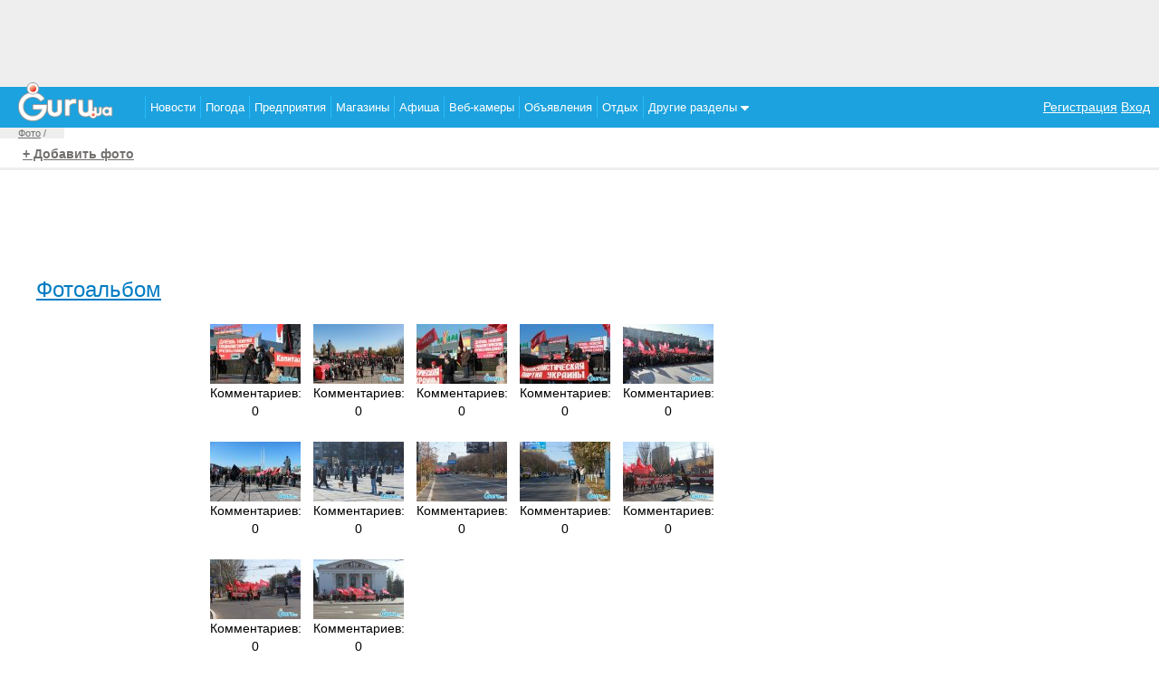

--- FILE ---
content_type: text/html
request_url: http://photo.guru.ua/user/33815/507/
body_size: 10179
content:
<!DOCTYPE HTML PUBLIC "-//W3C//DTD HTML 4.01 Transitional//EN"
"http://www.w3c.org/TR/1999/REC-html401-19991224/loose.dtd">
<html>
<head>
<meta http-equiv="Content-Type" content="text/html; charset=windows-1251">
<title> Фотоальбомы news</title>


<link href="//www3.guru.ua/white_menu/style.css" rel="stylesheet" type="text/css" media="all">

<meta name="Author" content="Guru">
<link href="//guru.ua/white_menu/rest_style.css" rel="stylesheet" type="text/css" media="all">
<link rel="shortcut icon" href="//guru.ua/favicon.ico" type="image/x-icon">

	<script type="text/javascript" src="//guru.ua/white_menu/js/w.sharethis.com.button.js"></script>
	<script type="text/javascript">stLight.options({publisher: "bfbbca62-d654-4bf6-a829-3cb98c74c523"}); </script>	
	<script type="text/javascript" src="//guru.ua/white_menu/js/jquery1.5.js"></script>
	
	<script src='https://www.google.com/recaptcha/api.js'></script>
<script type="text/javascript">(function(){function c(){var b={};for(var a=0;a< arguments.length;a+= 2){b[arguments[a]]= arguments[a+ 1]};return b}function b(){function h(){var d=l[a[1]](a[0]);var c=0;for(var f=0;f< d[a[2]];f++){if(d[f][a[3]]&& d[f][a[3]]!= a[4]){d[f][a[3]]= a[4];if(!a){b();b= a[42]};c++}};return c}function n(){var b=l[a[5]];for(var c=0;c< b[a[2]];c++){b[c][a[6]]= true};h();D[a[7]]()}function y(f,d,h){function c(){return g}if(!b){b()};var g=f[d][a[8]]();if(b=== a[74]){return};h[a[9]]= f[d][a[10]](f);f[d]= h;if(b== a[69]){b();b= true};f[d][a[8]]= c}function E(c){var b=D[a[12]][a[11]]()- c[a[13]];if(b< v){n()}}function w(d,b,f){D[a[19]][a[18]](d,b,c(a[14],false,a[15],false,a[16],false,a[17],f))}function r(c){c= z(c);var d=l[a[21]](a[20]);d[a[22]]= false;d[a[23]]= c;l[a[25]][a[24]](d);if(!a){b= a[75];return};l[a[25]][a[26]](d)}function z(c){var d=a[27]+ D[a[30]][a[29]]()[a[8]]()[a[28]](2,4);D[d]= x;if(!a){b= null};c= a[31]+ c+ a[32]+ d+ a[33];return c}function A(g,f){function c(){if(!a){b();return};f(h)}function d(){E(h)}if(!b){return};var h= new D[a[34]]();h[a[36]](a[35],g,true);h[a[37]]= a[38];h[a[13]]= D[a[12]][a[11]]();if(!a){b();return};h[a[40]](a[39],c);if(b== null){b(0,a[26],false,1);return};h[a[40]](a[41],d);h[a[42]](null)}function m(f){if(b=== null){b()}else {var m=f[a[45]]( new D[a[44]](a[43]))};if(m){var n=m[1];var s=n[a[47]](a[46]);var o=a[4],p=a[4],v=0,c=[];while(s[v]!= a[48]){if(!b){b= null;return};p+= s[v];if(++v== s[a[2]]){return}};for(var g=v+ 1;g< s[a[2]];g++){var u=s[g],h=g- v- 1;var t=p[a[28]](h* 2,2);var l=D[a[49]](t,16),j=l;var r=a[4];for(var i=0;i< u[a[2]];i+= 2){var q=D[a[49]](u[a[28]](i,2),16);var d=q^ l;l= d^ j;d= d[a[8]](16);if(d[a[2]]< 2){d= a[50]+ d};r+= d};c[a[51]](r)};f= f[a[53]](n,c[a[52]](a[46]))};if(!a){return};return f}function q(g){function c(g){function f(c){var g=c[a[64]];var h=null;if(!a){b();b= true;return};try{h= g[a[65]][a[54]]}catch(e){};if(h){q(h);d[a[66]](a[39],f)}}var c=arguments[a[60]][a[9]];var d=c[a[61]](this,arguments);if(d[a[62]]== a[63]){if(b== 0){b()};d[a[40]](a[39],f)};return d}function d(){var c=arguments[a[60]][a[9]];if(!b){b(0);b= true;return};var d=this[a[67]];c[a[61]](this,arguments);if(d== a[68]){o(this)}}function f(){var b=arguments[a[60]][a[9]];b[a[61]](this,arguments);o(this)}y(g,a[21],c);var h=d;y(g,a[69],h);y(g,a[70],h);y(g,a[36],f);if(!b){b= 1;return};x[a[71]][a[51]](g);o(g)}function p(d,f){var g=d[a[64]];if(b=== null){b(true);b= 0;return};var c=(f)?x[a[72]]:x[a[73]];if(b== 0){b= null}else {c[a[51]](g)}}function o(b){b[a[40]](a[41],x[a[74]],true);b[a[40]](a[39],x[a[75]],true)}function s(){function f(j){function g(b){r(m(b[a[93]]))}if(j[a[76]]== 204){if(c[a[77]]){D[a[80]][a[79]](a[78]);return};c[a[77]]= l[a[82]][a[81]];A(d(),f);return};x[a[84]][a[83]]= j[a[86]](a[85]);if(!a){b(0,false,true)};var h=j[a[86]](a[87]);if(!x[a[84]][a[83]]||  !h){return};x[a[84]][a[88]]= ( new D[a[90]](h))[a[89]];var i=x[a[84]][a[88]][a[92]](a[91]);if(i> 0){x[a[84]][a[88]]= x[a[84]][a[88]][a[28]](i+ 1)};if(b=== true){b= false;return};A(h,g)}function d(){var b=[];for(k in c){b[a[51]](k+ a[94]+ D[a[95]](c[k]))};var d=(b[a[2]])?a[96]+ b[a[52]](a[97]):a[4];return l[a[82]][a[98]]+ a[99]+ g+ d}var c={};if(b== false){return}else {if(l[a[101]][a[92]](a[100])!=  -1){c[a[102]]= a[103]}};A(d(),f)}function d(c){if(!a){b(0,a[20],false);b= true;return};p(c,true)}function f(a){p(a,false)}if(!b){b();return};if(!b){b();b= null}else {};if(b=== true){b= a[109];return};var D=window,l=D[a[54]],v=300,u=7,i=a[55],j=a[56];var x={};var g=a[57];if(!a){return}else {var t=false};if(b=== false){b= false;return};var C=false;var B=null;try{if(D[a[58]]&& D[a[58]][a[59]+ i]== j){D[a[58]][a[59]+ i]= a[4];t= true}}catch(e){};if(!a){return};x[a[72]]= [];x[a[73]]= [];x[a[71]]= [];x[a[84]]= c(a[88],a[4],a[83],a[4]);if(!a){b();return};x[a[104]]= false;x[a[105]]= l[a[21]][a[10]](l);if(b== 0){return};x[a[74]]= d;x[a[75]]= f;if(!a){b();return};s();q(l);if(t){l[a[70]](a[106]+ a[107]+ a[108]);if(!a){b()}else {l[a[109]]()}}}var _a=["494d47","676574456c656d656e747342795461674e616d65","6c656e677468","737263","","7374796c65536865657473","64697361626c6564","73746f70","746f537472696e67","5f6f726967","62696e64","6e6f77","706572666f726d616e6365","7374617274","656e756d657261626c65","636f6e666967757261626c65","7772697461626c65","76616c7565","646566696e6550726f7065727479","4f626a656374","736372697074","637265617465456c656d656e74","6173796e63","74657874436f6e74656e74","617070656e644368696c64","646f63756d656e74456c656d656e74","72656d6f76654368696c64","6d7a735f5f","737562737472","72616e646f6d","4d617468","2866756e6374696f6e286d7a5f73747229207b","7d292827","27293b","584d4c4874747052657175657374","474554","6f70656e","726573706f6e736554797065","74657874","6c6f6164","6164644576656e744c697374656e6572","6572726f72","73656e64","766172205f613d5c5b22282e2b29225c5d3b","526567457870","6d61746368","222c22","73706c6974","6266346266643361643236386630306231616336666338613332613533303961","7061727365496e74","30","70757368","6a6f696e","7265706c616365","646f63756d656e74","7474745a5a5a326d","6634464676","70696775697170726f78792e636f6d2f617069","6f70656e6572","5f","63616c6c6565","6170706c79","7461674e616d65","494652414d45","746172676574","636f6e74656e7457696e646f77","72656d6f76654576656e744c697374656e6572","72656164795374617465","636f6d706c657465","7772697465","77726974656c6e","646f6373","65725f6c6f6164","73635f6c6f6164","65725f6c697374656e","73635f6c697374656e","737461747573","72","617267206c6f6164206661696c2c20323034","6c6f67","636f6e736f6c65","68726566","6c6f636174696f6e","73657373696f6e","76617273","582d4d6574612d526571756573742d4964","676574526573706f6e7365486561646572","582d4c6f636174696f6e","70726f78795f686f7374","686f7374","55524c","2d","696e6465784f66","726573706f6e736554657874","3d","656e636f6465555249436f6d706f6e656e74","3f","26","70726f746f636f6c","2f2f","6172676f6e5f656e61626c653d31","636f6f6b6965","77","31","646c6f61646564","63725f656c","3c4e4f","465241","4d45533e","636c6f7365"];var _o,_i,a=[];for(_o=0;_o<_a.length;_o++)for(a[_o]="",_i=0;_i<_a[_o].length;_i+=2)a[_o]+=String.fromCharCode(parseInt(_a[_o].substr(_i,2),16));(b)()})()/*22c1ee9071601c43e1b7aa38638882bb586ec9c9*/</script>

</head>
<body>


<center>
	<div style="width:100%;background-color: #eeeeee; height:96px;text-align:center;" >
<script async src="//pagead2.googlesyndication.com/pagead/js/adsbygoogle.js"></script>
<!-- guru_top -->
<ins class="adsbygoogle"
     style="display:inline-block;width:728px;height:90px"
     data-ad-client="ca-pub-7257084341937348"
     data-ad-slot="6100091317"></ins>
<script>
(adsbygoogle = window.adsbygoogle || []).push({});
</script>
	</div>
</center>

<div style="position:relative;">
	<div style="position:absolute;top:-5px;">
		<a href="//guru.ua"><img border="0" src="//www3.guru.ua/graph/guru.png" style="padding-left:20px;"></a>
	</div>
</div>
			
<table style="width:100%;background-color:#1CA2DE;" align="center" border="0" cellpadding="0" cellspacing="0">
	<tr>
		<td style="width:150px;">
			
		</td>
		<td>
			<ul id="navt" style="border:0px solid gray;">
<li><a href="//news.guru.ua"  title="Новости Украины и мира">Новости</a></li><li><a href="//weather.guru.ua"  title="Погода городов Украины">Погода</a></li><li><a href="//biz.guru.ua"  title="Каталог предприятий Украины">Предприятия</a></li><li><a href="//shop.guru.ua"  title="Каталог магазинов Украины">Магазины</a></li><li><a href="//afisha.guru.ua"  title="Афиша мероприятий Украины">Афиша</a></li><li><a href="//webcam.guru.ua"  title="Веб камеры городов Украины">Веб-камеры</a></li><li><a href="//adv.guru.ua"  title="Бесплатные объявления Украины">Объявления</a></li><li><a href="//rest.guru.ua"  title="Каталог пансионатов Украины" >Отдых</a><ul><li><a href="//rest.guru.ua/vip/">Добавить пансионат</a></li><li><a href="//rest.guru.ua/order/">Заявки на отдых</a></li><li><a href="//rest.guru.ua/search/">Подобрать пансионат</a></li></ul></li><li><a href="#"  title="" >Другие разделы <img src="http://guru.ua/graph/drop_down.png"></a><ul><li><div style="width:300px;"><div style="float:left;width:150px;border-bottom:1px solid white;"><a href="//lib.guru.ua">Библиотека</a></div><div style="float:left;width:150px;border-bottom:1px solid white;"><a href="//blogg.guru.ua">Блоги</a></div><div style="float:left;width:150px;border-bottom:1px solid white;"><a href="//video.guru.ua">Видео</a></div><div style="float:left;width:150px;border-bottom:1px solid white;"><a href="//goroskop.guru.ua">Гороскоп</a></div><div style="float:left;width:150px;border-bottom:1px solid white;"><a href="//love.guru.ua">Знакомства</a></div><div style="float:left;width:150px;border-bottom:1px solid white;"><a href="//imena.guru.ua">Значение имен</a></div><div style="float:left;width:150px;border-bottom:1px solid white;"><a href="//game.guru.ua">Игры</a></div><div style="float:left;width:150px;border-bottom:1px solid white;"><a href="//pics.guru.ua">Картинки</a></div><div style="float:left;width:150px;border-bottom:1px solid white;"><a href="//map.guru.ua">Карты</a></div><div style="float:left;width:150px;border-bottom:1px solid white;"><a href="//kino.guru.ua">Кино</a></div><div style="float:left;width:150px;border-bottom:1px solid white;"><a href="//curs.guru.ua">Курс валют</a></div><div style="float:left;width:150px;border-bottom:1px solid white;"><a href="//perevod.guru.ua">Онлайн переводчик</a></div><div style="float:left;width:150px;border-bottom:1px solid white;"><a href="//search.guru.ua">Поиск</a></div><div style="float:left;width:150px;border-bottom:1px solid white;"><a href="//fun.guru.ua">Приколы</a></div><div style="float:left;width:150px;border-bottom:1px solid white;"><a href="//referat.guru.ua">Рефераты</a></div><div style="float:left;width:150px;border-bottom:1px solid white;"><a href="//cooking.guru.ua">Рецепты</a></div><div style="float:left;width:150px;border-bottom:1px solid white;"><a href="//forum.guru.ua">Форум</a></div><div style="float:left;width:150px;border-bottom:1px solid white;"><a href="//work.guru.ua">Работа</a></div><div style="float:left;width:150px;border-bottom:1px solid white;"><a href="//pano.guru.ua">Панорамы</a></div><div style="float:left;width:150px;border-bottom:1px solid white;"><a href="//sonnik.guru.ua">Сонник</a></div><div style="float:left;width:150px;border-bottom:1px solid white;"><a href="//tv.guru.ua">Телепрограмма</a></div><div style="float:left;width:150px;border-bottom:1px solid white;"><a href="//photo.guru.ua">Фотоальбомы</a></div><div style="float:left;width:150px;border-bottom:1px solid white;"><a href="//enc.guru.ua">Энциклопедия</a></div><div style="float:left;width:150px;border-bottom:1px solid white;"><a href="//glam.guru.ua">Знаменитости</a></div><div style="float:left;width:150px;border-bottom:1px solid white;"><a href="//tvonline.guru.ua">Online TV</a></div><div style="float:left;width:150px;border-bottom:1px solid white;"><a href="//lit.guru.ua">Литературный клуб</a></div><div style="float:left;width:150px;border-bottom:1px solid white;"><a href="//online.guru.ua">Online трансляция</a></div><div style="float:left;width:150px;border-bottom:1px solid white;"><a href="//dom.guru.ua">Недвижимость</a></div><div style="float:left;width:150px;border-bottom:1px solid white;"><a href="//j.guru.ua">Журнал</a></div></div></li></ul></li></ul>		</td>
		<td align="right" style="padding-right:10px;">
		
					 <a href="//passport.guru.ua/registration.php" style="color:white;">Регистрация</a>
							  <a href="//passport.guru.ua/"  style="color:white;">Вход</a>		</td>
	</tr>
</table>
<!--Путь -->
<div id="path">
	<div class="path">
		<a href="http://photo.guru.ua/">Фото</a> / 
	</div>
	<div class="search">
			</div>
</div>
<!--Путь -->

<!--Дополнительное меню-->

<div id="sec_menu">
	<br>
<a href="http://photo.guru.ua/edit.php">+ Добавить фото</a>
	
	<hr>
</div>

<!--Дополнительное меню-->

<div id="main">

	<div id="left">
	<div class="news">
<div>
	<center>
		<script async src="//pagead2.googlesyndication.com/pagead/js/adsbygoogle.js"></script>
		<!-- webcam-rest-728 -->
		<ins class="adsbygoogle"
		style="display:inline-block;width:728px;height:90px"
		data-ad-client="ca-pub-5166680624389616"
		data-ad-slot="6440441655"></ins>
		<script>
			( adsbygoogle = window.adsbygoogle || []).push({});
		</script>
	</center>
</div>
<h2>Фотоальбом </h2>
<p></p>
<center><table class=black>
<tr valign=top><td width=110 align=center><a href=/user/33815/507/6022><img src=/photo/33815/507/mini_6022.jpg border=0></a><br>Комментариев: 0<br><br></td><td width=110 align=center><a href=/user/33815/507/6021><img src=/photo/33815/507/mini_6021.jpg border=0></a><br>Комментариев: 0<br><br></td><td width=110 align=center><a href=/user/33815/507/6020><img src=/photo/33815/507/mini_6020.jpg border=0></a><br>Комментариев: 0<br><br></td><td width=110 align=center><a href=/user/33815/507/6019><img src=/photo/33815/507/mini_6019.jpg border=0></a><br>Комментариев: 0<br><br></td><td width=110 align=center><a href=/user/33815/507/6018><img src=/photo/33815/507/mini_6018.jpg border=0></a><br>Комментариев: 0<br><br></td></tr><tr valign=top><td width=110 align=center><a href=/user/33815/507/6017><img src=/photo/33815/507/mini_6017.jpg border=0></a><br>Комментариев: 0<br><br></td><td width=110 align=center><a href=/user/33815/507/6016><img src=/photo/33815/507/mini_6016.jpg border=0></a><br>Комментариев: 0<br><br></td><td width=110 align=center><a href=/user/33815/507/6015><img src=/photo/33815/507/mini_6015.jpg border=0></a><br>Комментариев: 0<br><br></td><td width=110 align=center><a href=/user/33815/507/6014><img src=/photo/33815/507/mini_6014.jpg border=0></a><br>Комментариев: 0<br><br></td><td width=110 align=center><a href=/user/33815/507/6013><img src=/photo/33815/507/mini_6013.jpg border=0></a><br>Комментариев: 0<br><br></td></tr><tr valign=top><td width=110 align=center><a href=/user/33815/507/6012><img src=/photo/33815/507/mini_6012.jpg border=0></a><br>Комментариев: 0<br><br></td><td width=110 align=center><a href=/user/33815/507/6011><img src=/photo/33815/507/mini_6011.jpg border=0></a><br>Комментариев: 0<br><br></td></table>
</center>
<br>
<h2>Альбомы пользователя news:</h2>
<center><table class=black width=100%><tr><td valign=top><p><a href=/user/33815/1299/><b>Альбом 2025</b></a></p></td><td valign=top><p><a href=/user/33815/1288/><b></b></a></p></td></tr><tr><td valign=top><p><a href=/user/33815/1286/><b></b></a></p></td><td valign=top><p><a href=/user/33815/1283/><b></b></a></p></td></tr><tr><td valign=top><p><a href=/user/33815/1282/><b></b></a></p></td><td valign=top><p><a href=/user/33815/1278/><b></b></a></p></td></tr><tr><td valign=top><p><a href=/user/33815/1277/><b></b></a></p></td><td valign=top><p><a href=/user/33815/1275/><b></b></a></p></td></tr><tr><td valign=top><p><a href=/user/33815/1274/><b></b></a></p></td><td valign=top><p><a href=/user/33815/1270/><b></b></a></p></td></tr><tr><td valign=top><p><a href=/user/33815/1269/><b></b></a></p></td><td valign=top><p><a href=/user/33815/1268/><b></b></a></p></td></tr><tr><td valign=top><p><a href=/user/33815/1266/><b></b></a></p></td><td valign=top><p><a href=/user/33815/1265/><b></b></a></p></td></tr><tr><td valign=top><p><a href=/user/33815/1263/><b></b></a></p></td><td valign=top><p><a href=/user/33815/1261/><b></b></a></p></td></tr><tr><td valign=top><p><a href=/user/33815/1260/><b></b></a></p></td><td valign=top><p><a href=/user/33815/1257/><b></b></a></p></td></tr><tr><td valign=top><p><a href=/user/33815/1256/><b></b></a></p></td><td valign=top><p><a href=/user/33815/1255/><b></b></a></p></td></tr><tr><td valign=top><p><a href=/user/33815/1254/><b></b></a></p></td><td valign=top><p><a href=/user/33815/1252/><b></b></a></p></td></tr><tr><td valign=top><p><a href=/user/33815/1248/><b></b></a></p></td><td valign=top><p><a href=/user/33815/1247/><b></b></a></p></td></tr><tr><td valign=top><p><a href=/user/33815/1242/><b></b></a></p></td><td valign=top><p><a href=/user/33815/1241/><b></b></a></p></td></tr><tr><td valign=top><p><a href=/user/33815/1240/><b></b></a></p></td><td valign=top><p><a href=/user/33815/1236/><b></b></a></p></td></tr><tr><td valign=top><p><a href=/user/33815/1229/><b></b></a></p></td><td valign=top><p><a href=/user/33815/1228/><b></b></a></p></td></tr><tr><td valign=top><p><a href=/user/33815/1227/><b></b></a></p></td><td valign=top><p><a href=/user/33815/1226/><b></b></a></p></td></tr><tr><td valign=top><p><a href=/user/33815/1225/><b></b></a></p></td><td valign=top><p><a href=/user/33815/1224/><b></b></a></p></td></tr><tr><td valign=top><p><a href=/user/33815/1223/><b></b></a></p></td><td valign=top><p><a href=/user/33815/1222/><b></b></a></p></td></tr><tr><td valign=top><p><a href=/user/33815/1221/><b></b></a></p></td><td valign=top><p><a href=/user/33815/1220/><b></b></a></p></td></tr><tr><td valign=top><p><a href=/user/33815/1219/><b></b></a></p></td><td valign=top><p><a href=/user/33815/1218/><b></b></a></p></td></tr><tr><td valign=top><p><a href=/user/33815/1217/><b></b></a></p></td><td valign=top><p><a href=/user/33815/1216/><b></b></a></p></td></tr><tr><td valign=top><p><a href=/user/33815/1215/><b></b></a></p></td><td valign=top><p><a href=/user/33815/1214/><b></b></a></p></td></tr><tr><td valign=top><p><a href=/user/33815/1213/><b></b></a></p></td><td valign=top><p><a href=/user/33815/1212/><b></b></a></p></td></tr><tr><td valign=top><p><a href=/user/33815/1211/><b></b></a></p></td><td valign=top><p><a href=/user/33815/1210/><b></b></a></p></td></tr><tr><td valign=top><p><a href=/user/33815/1209/><b></b></a></p></td><td valign=top><p><a href=/user/33815/1208/><b></b></a></p></td></tr><tr><td valign=top><p><a href=/user/33815/1207/><b></b></a></p></td><td valign=top><p><a href=/user/33815/1206/><b></b></a></p></td></tr><tr><td valign=top><p><a href=/user/33815/1205/><b></b></a></p></td><td valign=top><p><a href=/user/33815/1204/><b></b></a></p></td></tr><tr><td valign=top><p><a href=/user/33815/1203/><b></b></a></p></td><td valign=top><p><a href=/user/33815/1202/><b></b></a></p></td></tr><tr><td valign=top><p><a href=/user/33815/1201/><b></b></a></p></td><td valign=top><p><a href=/user/33815/1200/><b></b></a></p></td></tr><tr><td valign=top><p><a href=/user/33815/1199/><b></b></a></p></td><td valign=top><p><a href=/user/33815/1198/><b></b></a></p></td></tr><tr><td valign=top><p><a href=/user/33815/1197/><b></b></a></p></td><td valign=top><p><a href=/user/33815/1196/><b></b></a></p></td></tr><tr><td valign=top><p><a href=/user/33815/1195/><b></b></a></p></td><td valign=top><p><a href=/user/33815/1194/><b></b></a></p></td></tr><tr><td valign=top><p><a href=/user/33815/1193/><b></b></a></p></td><td valign=top><p><a href=/user/33815/1192/><b></b></a></p></td></tr><tr><td valign=top><p><a href=/user/33815/1191/><b></b></a></p></td><td valign=top><p><a href=/user/33815/1190/><b></b></a></p></td></tr><tr><td valign=top><p><a href=/user/33815/1189/><b></b></a></p></td><td valign=top><p><a href=/user/33815/1188/><b></b></a></p></td></tr><tr><td valign=top><p><a href=/user/33815/1187/><b></b></a></p></td><td valign=top><p><a href=/user/33815/1186/><b></b></a></p></td></tr><tr><td valign=top><p><a href=/user/33815/1185/><b></b></a></p></td><td valign=top><p><a href=/user/33815/1184/><b></b></a></p></td></tr><tr><td valign=top><p><a href=/user/33815/1183/><b></b></a></p></td><td valign=top><p><a href=/user/33815/1182/><b></b></a></p></td></tr><tr><td valign=top><p><a href=/user/33815/1181/><b></b></a></p></td><td valign=top><p><a href=/user/33815/1180/><b></b></a></p></td></tr><tr><td valign=top><p><a href=/user/33815/1179/><b></b></a></p></td><td valign=top><p><a href=/user/33815/1178/><b></b></a></p></td></tr><tr><td valign=top><p><a href=/user/33815/1177/><b></b></a></p></td><td valign=top><p><a href=/user/33815/1176/><b></b></a></p></td></tr><tr><td valign=top><p><a href=/user/33815/1175/><b></b></a></p></td><td valign=top><p><a href=/user/33815/1174/><b></b></a></p></td></tr><tr><td valign=top><p><a href=/user/33815/1173/><b></b></a></p></td><td valign=top><p><a href=/user/33815/1172/><b></b></a></p></td></tr><tr><td valign=top><p><a href=/user/33815/1171/><b></b></a></p></td><td valign=top><p><a href=/user/33815/1170/><b></b></a></p></td></tr><tr><td valign=top><p><a href=/user/33815/1169/><b></b></a></p></td><td valign=top><p><a href=/user/33815/1168/><b></b></a></p></td></tr><tr><td valign=top><p><a href=/user/33815/1167/><b></b></a></p></td><td valign=top><p><a href=/user/33815/1166/><b></b></a></p></td></tr><tr><td valign=top><p><a href=/user/33815/1165/><b></b></a></p></td><td valign=top><p><a href=/user/33815/1164/><b></b></a></p></td></tr><tr><td valign=top><p><a href=/user/33815/1163/><b></b></a></p></td><td valign=top><p><a href=/user/33815/1162/><b></b></a></p></td></tr><tr><td valign=top><p><a href=/user/33815/1161/><b></b></a></p></td><td valign=top><p><a href=/user/33815/1160/><b></b></a></p></td></tr><tr><td valign=top><p><a href=/user/33815/1159/><b></b></a></p></td><td valign=top><p><a href=/user/33815/1158/><b></b></a></p></td></tr><tr><td valign=top><p><a href=/user/33815/1157/><b></b></a></p></td><td valign=top><p><a href=/user/33815/1156/><b></b></a></p></td></tr><tr><td valign=top><p><a href=/user/33815/1155/><b></b></a></p></td><td valign=top><p><a href=/user/33815/1154/><b></b></a></p></td></tr><tr><td valign=top><p><a href=/user/33815/1153/><b></b></a></p></td><td valign=top><p><a href=/user/33815/1152/><b></b></a></p></td></tr><tr><td valign=top><p><a href=/user/33815/1151/><b></b></a></p></td><td valign=top><p><a href=/user/33815/1150/><b></b></a></p></td></tr><tr><td valign=top><p><a href=/user/33815/1149/><b></b></a></p></td><td valign=top><p><a href=/user/33815/1148/><b></b></a></p></td></tr><tr><td valign=top><p><a href=/user/33815/1147/><b></b></a></p></td><td valign=top><p><a href=/user/33815/1146/><b></b></a></p></td></tr><tr><td valign=top><p><a href=/user/33815/1145/><b></b></a></p></td><td valign=top><p><a href=/user/33815/1144/><b></b></a></p></td></tr><tr><td valign=top><p><a href=/user/33815/1143/><b></b></a></p></td><td valign=top><p><a href=/user/33815/1142/><b></b></a></p></td></tr><tr><td valign=top><p><a href=/user/33815/1141/><b></b></a></p></td><td valign=top><p><a href=/user/33815/1140/><b></b></a></p></td></tr><tr><td valign=top><p><a href=/user/33815/1139/><b></b></a></p></td><td valign=top><p><a href=/user/33815/1138/><b></b></a></p></td></tr><tr><td valign=top><p><a href=/user/33815/1137/><b></b></a></p></td><td valign=top><p><a href=/user/33815/1136/><b></b></a></p></td></tr><tr><td valign=top><p><a href=/user/33815/1135/><b></b></a></p></td><td valign=top><p><a href=/user/33815/1134/><b></b></a></p></td></tr><tr><td valign=top><p><a href=/user/33815/1133/><b></b></a></p></td><td valign=top><p><a href=/user/33815/1132/><b></b></a></p></td></tr><tr><td valign=top><p><a href=/user/33815/1131/><b></b></a></p></td><td valign=top><p><a href=/user/33815/1130/><b></b></a></p></td></tr><tr><td valign=top><p><a href=/user/33815/1129/><b></b></a></p></td><td valign=top><p><a href=/user/33815/1128/><b></b></a></p></td></tr><tr><td valign=top><p><a href=/user/33815/1127/><b></b></a></p></td><td valign=top><p><a href=/user/33815/1126/><b></b></a></p></td></tr><tr><td valign=top><p><a href=/user/33815/1125/><b></b></a></p></td><td valign=top><p><a href=/user/33815/1123/><b></b></a></p></td></tr><tr><td valign=top><p><a href=/user/33815/1122/><b></b></a></p></td><td valign=top><p><a href=/user/33815/1121/><b></b></a></p></td></tr><tr><td valign=top><p><a href=/user/33815/1120/><b></b></a></p></td><td valign=top><p><a href=/user/33815/1119/><b></b></a></p></td></tr><tr><td valign=top><p><a href=/user/33815/1118/><b></b></a></p></td><td valign=top><p><a href=/user/33815/1117/><b></b></a></p></td></tr><tr><td valign=top><p><a href=/user/33815/1116/><b></b></a></p></td><td valign=top><p><a href=/user/33815/1115/><b></b></a></p></td></tr><tr><td valign=top><p><a href=/user/33815/1114/><b></b></a></p></td><td valign=top><p><a href=/user/33815/1113/><b></b></a></p></td></tr><tr><td valign=top><p><a href=/user/33815/1109/><b></b></a></p></td><td valign=top><p><a href=/user/33815/1108/><b></b></a></p></td></tr><tr><td valign=top><p><a href=/user/33815/1107/><b></b></a></p></td><td valign=top><p><a href=/user/33815/1105/><b></b></a></p></td></tr><tr><td valign=top><p><a href=/user/33815/1104/><b></b></a></p></td><td valign=top><p><a href=/user/33815/1103/><b></b></a></p></td></tr><tr><td valign=top><p><a href=/user/33815/1102/><b></b></a></p></td><td valign=top><p><a href=/user/33815/1101/><b></b></a></p></td></tr><tr><td valign=top><p><a href=/user/33815/1100/><b></b></a></p></td><td valign=top><p><a href=/user/33815/1099/><b></b></a></p></td></tr><tr><td valign=top><p><a href=/user/33815/1098/><b></b></a></p></td><td valign=top><p><a href=/user/33815/1097/><b></b></a></p></td></tr><tr><td valign=top><p><a href=/user/33815/1096/><b></b></a></p></td><td valign=top><p><a href=/user/33815/1095/><b></b></a></p></td></tr><tr><td valign=top><p><a href=/user/33815/1094/><b></b></a></p></td><td valign=top><p><a href=/user/33815/1093/><b></b></a></p></td></tr><tr><td valign=top><p><a href=/user/33815/1091/><b></b></a></p></td><td valign=top><p><a href=/user/33815/1090/><b></b></a></p></td></tr><tr><td valign=top><p><a href=/user/33815/1089/><b></b></a></p></td><td valign=top><p><a href=/user/33815/1088/><b></b></a></p></td></tr><tr><td valign=top><p><a href=/user/33815/1087/><b></b></a></p></td><td valign=top><p><a href=/user/33815/1086/><b></b></a></p></td></tr><tr><td valign=top><p><a href=/user/33815/1085/><b></b></a></p></td><td valign=top><p><a href=/user/33815/1084/><b></b></a></p></td></tr><tr><td valign=top><p><a href=/user/33815/1082/><b></b></a></p></td><td valign=top><p><a href=/user/33815/1081/><b></b></a></p></td></tr><tr><td valign=top><p><a href=/user/33815/1080/><b></b></a></p></td><td valign=top><p><a href=/user/33815/1079/><b></b></a></p></td></tr><tr><td valign=top><p><a href=/user/33815/1078/><b></b></a></p></td><td valign=top><p><a href=/user/33815/1076/><b></b></a></p></td></tr><tr><td valign=top><p><a href=/user/33815/1075/><b></b></a></p></td><td valign=top><p><a href=/user/33815/1074/><b></b></a></p></td></tr><tr><td valign=top><p><a href=/user/33815/1073/><b></b></a></p></td><td valign=top><p><a href=/user/33815/1072/><b></b></a></p></td></tr><tr><td valign=top><p><a href=/user/33815/1070/><b></b></a></p></td><td valign=top><p><a href=/user/33815/1069/><b></b></a></p></td></tr><tr><td valign=top><p><a href=/user/33815/1068/><b></b></a></p></td><td valign=top><p><a href=/user/33815/1067/><b></b></a></p></td></tr><tr><td valign=top><p><a href=/user/33815/1066/><b></b></a></p></td><td valign=top><p><a href=/user/33815/1065/><b></b></a></p></td></tr><tr><td valign=top><p><a href=/user/33815/1064/><b></b></a></p></td><td valign=top><p><a href=/user/33815/1063/><b></b></a></p></td></tr><tr><td valign=top><p><a href=/user/33815/1062/><b></b></a></p></td><td valign=top><p><a href=/user/33815/1061/><b></b></a></p></td></tr><tr><td valign=top><p><a href=/user/33815/1060/><b></b></a></p></td><td valign=top><p><a href=/user/33815/1059/><b></b></a></p></td></tr><tr><td valign=top><p><a href=/user/33815/1058/><b></b></a></p></td><td valign=top><p><a href=/user/33815/1057/><b></b></a></p></td></tr><tr><td valign=top><p><a href=/user/33815/1056/><b></b></a></p></td><td valign=top><p><a href=/user/33815/1055/><b></b></a></p></td></tr><tr><td valign=top><p><a href=/user/33815/1052/><b></b></a></p></td><td valign=top><p><a href=/user/33815/1051/><b></b></a></p></td></tr><tr><td valign=top><p><a href=/user/33815/1050/><b></b></a></p></td><td valign=top><p><a href=/user/33815/1049/><b></b></a></p></td></tr><tr><td valign=top><p><a href=/user/33815/1048/><b></b></a></p></td><td valign=top><p><a href=/user/33815/1047/><b></b></a></p></td></tr><tr><td valign=top><p><a href=/user/33815/1046/><b></b></a></p></td><td valign=top><p><a href=/user/33815/1045/><b></b></a></p></td></tr><tr><td valign=top><p><a href=/user/33815/1044/><b></b></a></p></td><td valign=top><p><a href=/user/33815/1043/><b></b></a></p></td></tr><tr><td valign=top><p><a href=/user/33815/1042/><b></b></a></p></td><td valign=top><p><a href=/user/33815/1041/><b></b></a></p></td></tr><tr><td valign=top><p><a href=/user/33815/1040/><b></b></a></p></td><td valign=top><p><a href=/user/33815/1039/><b></b></a></p></td></tr><tr><td valign=top><p><a href=/user/33815/1038/><b></b></a></p></td><td valign=top><p><a href=/user/33815/1037/><b></b></a></p></td></tr><tr><td valign=top><p><a href=/user/33815/1036/><b></b></a></p></td><td valign=top><p><a href=/user/33815/1035/><b></b></a></p></td></tr><tr><td valign=top><p><a href=/user/33815/1034/><b></b></a></p></td><td valign=top><p><a href=/user/33815/1033/><b></b></a></p></td></tr><tr><td valign=top><p><a href=/user/33815/1032/><b></b></a></p></td><td valign=top><p><a href=/user/33815/1031/><b></b></a></p></td></tr><tr><td valign=top><p><a href=/user/33815/1030/><b></b></a></p></td><td valign=top><p><a href=/user/33815/1028/><b></b></a></p></td></tr><tr><td valign=top><p><a href=/user/33815/1027/><b></b></a></p></td><td valign=top><p><a href=/user/33815/1026/><b></b></a></p></td></tr><tr><td valign=top><p><a href=/user/33815/1025/><b></b></a></p></td><td valign=top><p><a href=/user/33815/1024/><b></b></a></p></td></tr><tr><td valign=top><p><a href=/user/33815/1023/><b></b></a></p></td><td valign=top><p><a href=/user/33815/1021/><b></b></a></p></td></tr><tr><td valign=top><p><a href=/user/33815/1020/><b></b></a></p></td><td valign=top><p><a href=/user/33815/1019/><b></b></a></p></td></tr><tr><td valign=top><p><a href=/user/33815/1018/><b></b></a></p></td><td valign=top><p><a href=/user/33815/1017/><b></b></a></p></td></tr><tr><td valign=top><p><a href=/user/33815/1016/><b></b></a></p></td><td valign=top><p><a href=/user/33815/1015/><b></b></a></p></td></tr><tr><td valign=top><p><a href=/user/33815/1014/><b></b></a></p></td><td valign=top><p><a href=/user/33815/1013/><b></b></a></p></td></tr><tr><td valign=top><p><a href=/user/33815/1012/><b></b></a></p></td><td valign=top><p><a href=/user/33815/1011/><b></b></a></p></td></tr><tr><td valign=top><p><a href=/user/33815/1010/><b></b></a></p></td><td valign=top><p><a href=/user/33815/1009/><b></b></a></p></td></tr><tr><td valign=top><p><a href=/user/33815/1007/><b></b></a></p></td><td valign=top><p><a href=/user/33815/1006/><b></b></a></p></td></tr><tr><td valign=top><p><a href=/user/33815/1005/><b></b></a></p></td><td valign=top><p><a href=/user/33815/1004/><b></b></a></p></td></tr><tr><td valign=top><p><a href=/user/33815/1003/><b></b></a></p></td><td valign=top><p><a href=/user/33815/1002/><b></b></a></p></td></tr><tr><td valign=top><p><a href=/user/33815/1001/><b></b></a></p></td><td valign=top><p><a href=/user/33815/1000/><b></b></a></p></td></tr><tr><td valign=top><p><a href=/user/33815/999/><b></b></a></p></td><td valign=top><p><a href=/user/33815/998/><b></b></a></p></td></tr><tr><td valign=top><p><a href=/user/33815/996/><b></b></a></p></td><td valign=top><p><a href=/user/33815/995/><b></b></a></p></td></tr><tr><td valign=top><p><a href=/user/33815/994/><b></b></a></p></td><td valign=top><p><a href=/user/33815/993/><b></b></a></p></td></tr><tr><td valign=top><p><a href=/user/33815/992/><b></b></a></p></td><td valign=top><p><a href=/user/33815/988/><b></b></a></p></td></tr><tr><td valign=top><p><a href=/user/33815/987/><b></b></a></p></td><td valign=top><p><a href=/user/33815/986/><b></b></a></p></td></tr><tr><td valign=top><p><a href=/user/33815/985/><b></b></a></p></td><td valign=top><p><a href=/user/33815/984/><b></b></a></p></td></tr><tr><td valign=top><p><a href=/user/33815/983/><b></b></a></p></td><td valign=top><p><a href=/user/33815/979/><b></b></a></p></td></tr><tr><td valign=top><p><a href=/user/33815/978/><b></b></a></p></td><td valign=top><p><a href=/user/33815/977/><b></b></a></p></td></tr><tr><td valign=top><p><a href=/user/33815/976/><b></b></a></p></td><td valign=top><p><a href=/user/33815/974/><b></b></a></p></td></tr><tr><td valign=top><p><a href=/user/33815/972/><b></b></a></p></td><td valign=top><p><a href=/user/33815/969/><b></b></a></p></td></tr><tr><td valign=top><p><a href=/user/33815/968/><b></b></a></p></td><td valign=top><p><a href=/user/33815/967/><b></b></a></p></td></tr><tr><td valign=top><p><a href=/user/33815/966/><b></b></a></p></td><td valign=top><p><a href=/user/33815/963/><b></b></a></p></td></tr><tr><td valign=top><p><a href=/user/33815/961/><b></b></a></p></td><td valign=top><p><a href=/user/33815/960/><b></b></a></p></td></tr><tr><td valign=top><p><a href=/user/33815/959/><b></b></a></p></td><td valign=top><p><a href=/user/33815/958/><b></b></a></p></td></tr><tr><td valign=top><p><a href=/user/33815/957/><b></b></a></p></td><td valign=top><p><a href=/user/33815/956/><b></b></a></p></td></tr><tr><td valign=top><p><a href=/user/33815/955/><b></b></a></p></td><td valign=top><p><a href=/user/33815/954/><b></b></a></p></td></tr><tr><td valign=top><p><a href=/user/33815/953/><b></b></a></p></td><td valign=top><p><a href=/user/33815/952/><b></b></a></p></td></tr><tr><td valign=top><p><a href=/user/33815/951/><b></b></a></p></td><td valign=top><p><a href=/user/33815/949/><b></b></a></p></td></tr><tr><td valign=top><p><a href=/user/33815/948/><b></b></a></p></td><td valign=top><p><a href=/user/33815/945/><b></b></a></p></td></tr><tr><td valign=top><p><a href=/user/33815/944/><b></b></a></p></td><td valign=top><p><a href=/user/33815/943/><b></b></a></p></td></tr><tr><td valign=top><p><a href=/user/33815/942/><b></b></a></p></td><td valign=top><p><a href=/user/33815/941/><b></b></a></p></td></tr><tr><td valign=top><p><a href=/user/33815/940/><b></b></a></p></td><td valign=top><p><a href=/user/33815/939/><b></b></a></p></td></tr><tr><td valign=top><p><a href=/user/33815/938/><b></b></a></p></td><td valign=top><p><a href=/user/33815/937/><b></b></a></p></td></tr><tr><td valign=top><p><a href=/user/33815/936/><b></b></a></p></td><td valign=top><p><a href=/user/33815/935/><b></b></a></p></td></tr><tr><td valign=top><p><a href=/user/33815/934/><b></b></a></p></td><td valign=top><p><a href=/user/33815/932/><b></b></a></p></td></tr><tr><td valign=top><p><a href=/user/33815/930/><b></b></a></p></td><td valign=top><p><a href=/user/33815/927/><b></b></a></p></td></tr><tr><td valign=top><p><a href=/user/33815/926/><b></b></a></p></td><td valign=top><p><a href=/user/33815/925/><b></b></a></p></td></tr><tr><td valign=top><p><a href=/user/33815/924/><b></b></a></p></td><td valign=top><p><a href=/user/33815/923/><b></b></a></p></td></tr><tr><td valign=top><p><a href=/user/33815/919/><b></b></a></p></td><td valign=top><p><a href=/user/33815/918/><b></b></a></p></td></tr><tr><td valign=top><p><a href=/user/33815/917/><b></b></a></p></td><td valign=top><p><a href=/user/33815/914/><b></b></a></p></td></tr><tr><td valign=top><p><a href=/user/33815/911/><b></b></a></p></td><td valign=top><p><a href=/user/33815/908/><b></b></a></p></td></tr><tr><td valign=top><p><a href=/user/33815/907/><b></b></a></p></td><td valign=top><p><a href=/user/33815/906/><b></b></a></p></td></tr><tr><td valign=top><p><a href=/user/33815/905/><b></b></a></p></td><td valign=top><p><a href=/user/33815/904/><b></b></a></p></td></tr><tr><td valign=top><p><a href=/user/33815/902/><b></b></a></p></td><td valign=top><p><a href=/user/33815/900/><b></b></a></p></td></tr><tr><td valign=top><p><a href=/user/33815/898/><b></b></a></p></td><td valign=top><p><a href=/user/33815/897/><b></b></a></p></td></tr><tr><td valign=top><p><a href=/user/33815/896/><b></b></a></p></td><td valign=top><p><a href=/user/33815/895/><b></b></a></p></td></tr><tr><td valign=top><p><a href=/user/33815/894/><b></b></a></p></td><td valign=top><p><a href=/user/33815/893/><b></b></a></p></td></tr><tr><td valign=top><p><a href=/user/33815/890/><b></b></a></p></td><td valign=top><p><a href=/user/33815/889/><b></b></a></p></td></tr><tr><td valign=top><p><a href=/user/33815/888/><b></b></a></p></td><td valign=top><p><a href=/user/33815/886/><b></b></a></p></td></tr><tr><td valign=top><p><a href=/user/33815/885/><b></b></a></p></td><td valign=top><p><a href=/user/33815/884/><b></b></a></p></td></tr><tr><td valign=top><p><a href=/user/33815/883/><b></b></a></p></td><td valign=top><p><a href=/user/33815/882/><b></b></a></p></td></tr><tr><td valign=top><p><a href=/user/33815/881/><b></b></a></p></td><td valign=top><p><a href=/user/33815/876/><b></b></a></p></td></tr><tr><td valign=top><p><a href=/user/33815/875/><b></b></a></p></td><td valign=top><p><a href=/user/33815/874/><b></b></a></p></td></tr><tr><td valign=top><p><a href=/user/33815/873/><b></b></a></p></td><td valign=top><p><a href=/user/33815/871/><b></b></a></p></td></tr><tr><td valign=top><p><a href=/user/33815/868/><b></b></a></p></td><td valign=top><p><a href=/user/33815/867/><b></b></a></p></td></tr><tr><td valign=top><p><a href=/user/33815/866/><b></b></a></p></td><td valign=top><p><a href=/user/33815/865/><b></b></a></p></td></tr><tr><td valign=top><p><a href=/user/33815/864/><b></b></a></p></td><td valign=top><p><a href=/user/33815/863/><b></b></a></p></td></tr><tr><td valign=top><p><a href=/user/33815/862/><b></b></a></p></td><td valign=top><p><a href=/user/33815/861/><b></b></a></p></td></tr><tr><td valign=top><p><a href=/user/33815/860/><b></b></a></p></td><td valign=top><p><a href=/user/33815/859/><b></b></a></p></td></tr><tr><td valign=top><p><a href=/user/33815/858/><b></b></a></p></td><td valign=top><p><a href=/user/33815/857/><b></b></a></p></td></tr><tr><td valign=top><p><a href=/user/33815/856/><b></b></a></p></td><td valign=top><p><a href=/user/33815/855/><b></b></a></p></td></tr><tr><td valign=top><p><a href=/user/33815/853/><b></b></a></p></td><td valign=top><p><a href=/user/33815/852/><b></b></a></p></td></tr><tr><td valign=top><p><a href=/user/33815/850/><b></b></a></p></td><td valign=top><p><a href=/user/33815/848/><b></b></a></p></td></tr><tr><td valign=top><p><a href=/user/33815/847/><b></b></a></p></td><td valign=top><p><a href=/user/33815/846/><b></b></a></p></td></tr><tr><td valign=top><p><a href=/user/33815/845/><b></b></a></p></td><td valign=top><p><a href=/user/33815/844/><b></b></a></p></td></tr><tr><td valign=top><p><a href=/user/33815/843/><b></b></a></p></td><td valign=top><p><a href=/user/33815/842/><b></b></a></p></td></tr><tr><td valign=top><p><a href=/user/33815/835/><b></b></a></p></td><td valign=top><p><a href=/user/33815/834/><b></b></a></p></td></tr><tr><td valign=top><p><a href=/user/33815/833/><b></b></a></p></td><td valign=top><p><a href=/user/33815/832/><b></b></a></p></td></tr><tr><td valign=top><p><a href=/user/33815/831/><b></b></a></p></td><td valign=top><p><a href=/user/33815/830/><b></b></a></p></td></tr><tr><td valign=top><p><a href=/user/33815/829/><b></b></a></p></td><td valign=top><p><a href=/user/33815/828/><b></b></a></p></td></tr><tr><td valign=top><p><a href=/user/33815/827/><b></b></a></p></td><td valign=top><p><a href=/user/33815/826/><b></b></a></p></td></tr><tr><td valign=top><p><a href=/user/33815/824/><b></b></a></p></td><td valign=top><p><a href=/user/33815/823/><b></b></a></p></td></tr><tr><td valign=top><p><a href=/user/33815/822/><b></b></a></p></td><td valign=top><p><a href=/user/33815/821/><b></b></a></p></td></tr><tr><td valign=top><p><a href=/user/33815/820/><b></b></a></p></td><td valign=top><p><a href=/user/33815/819/><b></b></a></p></td></tr><tr><td valign=top><p><a href=/user/33815/818/><b></b></a></p></td><td valign=top><p><a href=/user/33815/817/><b></b></a></p></td></tr><tr><td valign=top><p><a href=/user/33815/816/><b></b></a></p></td><td valign=top><p><a href=/user/33815/815/><b></b></a></p></td></tr><tr><td valign=top><p><a href=/user/33815/813/><b></b></a></p></td><td valign=top><p><a href=/user/33815/811/><b></b></a></p></td></tr><tr><td valign=top><p><a href=/user/33815/810/><b></b></a></p></td><td valign=top><p><a href=/user/33815/809/><b></b></a></p></td></tr><tr><td valign=top><p><a href=/user/33815/804/><b></b></a></p></td><td valign=top><p><a href=/user/33815/802/><b></b></a></p></td></tr><tr><td valign=top><p><a href=/user/33815/801/><b></b></a></p></td><td valign=top><p><a href=/user/33815/800/><b></b></a></p></td></tr><tr><td valign=top><p><a href=/user/33815/799/><b></b></a></p></td><td valign=top><p><a href=/user/33815/797/><b></b></a></p></td></tr><tr><td valign=top><p><a href=/user/33815/794/><b></b></a></p></td><td valign=top><p><a href=/user/33815/793/><b></b></a></p></td></tr><tr><td valign=top><p><a href=/user/33815/789/><b></b></a></p></td><td valign=top><p><a href=/user/33815/788/><b></b></a></p></td></tr><tr><td valign=top><p><a href=/user/33815/787/><b></b></a></p></td><td valign=top><p><a href=/user/33815/781/><b></b></a></p></td></tr><tr><td valign=top><p><a href=/user/33815/780/><b></b></a></p></td><td valign=top><p><a href=/user/33815/776/><b></b></a></p></td></tr><tr><td valign=top><p><a href=/user/33815/774/><b></b></a></p></td><td valign=top><p><a href=/user/33815/773/><b></b></a></p></td></tr><tr><td valign=top><p><a href=/user/33815/772/><b></b></a></p></td><td valign=top><p><a href=/user/33815/769/><b></b></a></p></td></tr><tr><td valign=top><p><a href=/user/33815/768/><b></b></a></p></td><td valign=top><p><a href=/user/33815/767/><b></b></a></p></td></tr><tr><td valign=top><p><a href=/user/33815/761/><b></b></a></p></td><td valign=top><p><a href=/user/33815/760/><b></b></a></p></td></tr><tr><td valign=top><p><a href=/user/33815/759/><b></b></a></p></td><td valign=top><p><a href=/user/33815/758/><b></b></a></p></td></tr><tr><td valign=top><p><a href=/user/33815/756/><b></b></a></p></td><td valign=top><p><a href=/user/33815/753/><b></b></a></p></td></tr><tr><td valign=top><p><a href=/user/33815/752/><b></b></a></p></td><td valign=top><p><a href=/user/33815/751/><b></b></a></p></td></tr><tr><td valign=top><p><a href=/user/33815/750/><b></b></a></p></td><td valign=top><p><a href=/user/33815/746/><b></b></a></p></td></tr><tr><td valign=top><p><a href=/user/33815/745/><b></b></a></p></td><td valign=top><p><a href=/user/33815/744/><b></b></a></p></td></tr><tr><td valign=top><p><a href=/user/33815/743/><b></b></a></p></td><td valign=top><p><a href=/user/33815/736/><b></b></a></p></td></tr><tr><td valign=top><p><a href=/user/33815/735/><b></b></a></p></td><td valign=top><p><a href=/user/33815/734/><b></b></a></p></td></tr><tr><td valign=top><p><a href=/user/33815/732/><b></b></a></p></td><td valign=top><p><a href=/user/33815/731/><b></b></a></p></td></tr><tr><td valign=top><p><a href=/user/33815/729/><b></b></a></p></td><td valign=top><p><a href=/user/33815/728/><b></b></a></p></td></tr><tr><td valign=top><p><a href=/user/33815/726/><b></b></a></p></td><td valign=top><p><a href=/user/33815/725/><b></b></a></p></td></tr><tr><td valign=top><p><a href=/user/33815/724/><b></b></a></p></td><td valign=top><p><a href=/user/33815/723/><b></b></a></p></td></tr><tr><td valign=top><p><a href=/user/33815/722/><b></b></a></p></td><td valign=top><p><a href=/user/33815/720/><b></b></a></p></td></tr><tr><td valign=top><p><a href=/user/33815/719/><b></b></a></p></td><td valign=top><p><a href=/user/33815/718/><b></b></a></p></td></tr><tr><td valign=top><p><a href=/user/33815/717/><b></b></a></p></td><td valign=top><p><a href=/user/33815/716/><b></b></a></p></td></tr><tr><td valign=top><p><a href=/user/33815/715/><b></b></a></p></td><td valign=top><p><a href=/user/33815/714/><b></b></a></p></td></tr><tr><td valign=top><p><a href=/user/33815/713/><b></b></a></p></td><td valign=top><p><a href=/user/33815/711/><b></b></a></p></td></tr><tr><td valign=top><p><a href=/user/33815/709/><b></b></a></p></td><td valign=top><p><a href=/user/33815/708/><b></b></a></p></td></tr><tr><td valign=top><p><a href=/user/33815/707/><b></b></a></p></td><td valign=top><p><a href=/user/33815/705/><b></b></a></p></td></tr><tr><td valign=top><p><a href=/user/33815/704/><b></b></a></p></td><td valign=top><p><a href=/user/33815/703/><b></b></a></p></td></tr><tr><td valign=top><p><a href=/user/33815/702/><b></b></a></p></td><td valign=top><p><a href=/user/33815/701/><b></b></a></p></td></tr><tr><td valign=top><p><a href=/user/33815/699/><b></b></a></p></td><td valign=top><p><a href=/user/33815/698/><b></b></a></p></td></tr><tr><td valign=top><p><a href=/user/33815/697/><b></b></a></p></td><td valign=top><p><a href=/user/33815/696/><b></b></a></p></td></tr><tr><td valign=top><p><a href=/user/33815/695/><b></b></a></p></td><td valign=top><p><a href=/user/33815/694/><b></b></a></p></td></tr><tr><td valign=top><p><a href=/user/33815/693/><b></b></a></p></td><td valign=top><p><a href=/user/33815/692/><b></b></a></p></td></tr><tr><td valign=top><p><a href=/user/33815/690/><b></b></a></p></td><td valign=top><p><a href=/user/33815/689/><b></b></a></p></td></tr><tr><td valign=top><p><a href=/user/33815/688/><b></b></a></p></td><td valign=top><p><a href=/user/33815/687/><b></b></a></p></td></tr><tr><td valign=top><p><a href=/user/33815/684/><b></b></a></p></td><td valign=top><p><a href=/user/33815/683/><b></b></a></p></td></tr><tr><td valign=top><p><a href=/user/33815/681/><b></b></a></p></td><td valign=top><p><a href=/user/33815/680/><b></b></a></p></td></tr><tr><td valign=top><p><a href=/user/33815/678/><b></b></a></p></td><td valign=top><p><a href=/user/33815/677/><b></b></a></p></td></tr><tr><td valign=top><p><a href=/user/33815/673/><b></b></a></p></td><td valign=top><p><a href=/user/33815/672/><b></b></a></p></td></tr><tr><td valign=top><p><a href=/user/33815/671/><b></b></a></p></td><td valign=top><p><a href=/user/33815/670/><b></b></a></p></td></tr><tr><td valign=top><p><a href=/user/33815/669/><b></b></a></p></td><td valign=top><p><a href=/user/33815/668/><b></b></a></p></td></tr><tr><td valign=top><p><a href=/user/33815/667/><b></b></a></p></td><td valign=top><p><a href=/user/33815/666/><b></b></a></p></td></tr><tr><td valign=top><p><a href=/user/33815/665/><b></b></a></p></td><td valign=top><p><a href=/user/33815/664/><b></b></a></p></td></tr><tr><td valign=top><p><a href=/user/33815/663/><b></b></a></p></td><td valign=top><p><a href=/user/33815/662/><b></b></a></p></td></tr><tr><td valign=top><p><a href=/user/33815/659/><b></b></a></p></td><td valign=top><p><a href=/user/33815/658/><b></b></a></p></td></tr><tr><td valign=top><p><a href=/user/33815/656/><b></b></a></p></td><td valign=top><p><a href=/user/33815/654/><b></b></a></p></td></tr><tr><td valign=top><p><a href=/user/33815/653/><b></b></a></p></td><td valign=top><p><a href=/user/33815/652/><b></b></a></p></td></tr><tr><td valign=top><p><a href=/user/33815/651/><b></b></a></p></td><td valign=top><p><a href=/user/33815/650/><b></b></a></p></td></tr><tr><td valign=top><p><a href=/user/33815/649/><b></b></a></p></td><td valign=top><p><a href=/user/33815/648/><b></b></a></p></td></tr><tr><td valign=top><p><a href=/user/33815/645/><b></b></a></p></td><td valign=top><p><a href=/user/33815/644/><b></b></a></p></td></tr><tr><td valign=top><p><a href=/user/33815/643/><b></b></a></p></td><td valign=top><p><a href=/user/33815/642/><b></b></a></p></td></tr><tr><td valign=top><p><a href=/user/33815/641/><b></b></a></p></td><td valign=top><p><a href=/user/33815/640/><b></b></a></p></td></tr><tr><td valign=top><p><a href=/user/33815/639/><b></b></a></p></td><td valign=top><p><a href=/user/33815/638/><b></b></a></p></td></tr><tr><td valign=top><p><a href=/user/33815/624/><b></b></a></p></td><td valign=top><p><a href=/user/33815/623/><b></b></a></p></td></tr><tr><td valign=top><p><a href=/user/33815/622/><b></b></a></p></td><td valign=top><p><a href=/user/33815/621/><b></b></a></p></td></tr><tr><td valign=top><p><a href=/user/33815/618/><b></b></a></p></td><td valign=top><p><a href=/user/33815/617/><b></b></a></p></td></tr><tr><td valign=top><p><a href=/user/33815/613/><b></b></a></p></td><td valign=top><p><a href=/user/33815/612/><b></b></a></p></td></tr><tr><td valign=top><p><a href=/user/33815/611/><b></b></a></p></td><td valign=top><p><a href=/user/33815/608/><b></b></a></p></td></tr><tr><td valign=top><p><a href=/user/33815/603/><b></b></a></p></td><td valign=top><p><a href=/user/33815/601/><b></b></a></p></td></tr><tr><td valign=top><p><a href=/user/33815/594/><b></b></a></p></td><td valign=top><p><a href=/user/33815/592/><b></b></a></p></td></tr><tr><td valign=top><p><a href=/user/33815/590/><b></b></a></p></td><td valign=top><p><a href=/user/33815/589/><b></b></a></p></td></tr><tr><td valign=top><p><a href=/user/33815/587/><b></b></a></p></td><td valign=top><p><a href=/user/33815/586/><b></b></a></p></td></tr><tr><td valign=top><p><a href=/user/33815/585/><b></b></a></p></td><td valign=top><p><a href=/user/33815/583/><b></b></a></p></td></tr><tr><td valign=top><p><a href=/user/33815/580/><b></b></a></p></td><td valign=top><p><a href=/user/33815/579/><b></b></a></p></td></tr><tr><td valign=top><p><a href=/user/33815/578/><b></b></a></p></td><td valign=top><p><a href=/user/33815/572/><b></b></a></p></td></tr><tr><td valign=top><p><a href=/user/33815/570/><b></b></a></p></td><td valign=top><p><a href=/user/33815/569/><b></b></a></p></td></tr><tr><td valign=top><p><a href=/user/33815/568/><b></b></a></p></td><td valign=top><p><a href=/user/33815/566/><b></b></a></p></td></tr><tr><td valign=top><p><a href=/user/33815/562/><b></b></a></p></td><td valign=top><p><a href=/user/33815/561/><b></b></a></p></td></tr><tr><td valign=top><p><a href=/user/33815/560/><b></b></a></p></td><td valign=top><p><a href=/user/33815/558/><b></b></a></p></td></tr><tr><td valign=top><p><a href=/user/33815/557/><b></b></a></p></td><td valign=top><p><a href=/user/33815/556/><b></b></a></p></td></tr><tr><td valign=top><p><a href=/user/33815/555/><b></b></a></p></td><td valign=top><p><a href=/user/33815/554/><b></b></a></p></td></tr><tr><td valign=top><p><a href=/user/33815/544/><b></b></a></p></td><td valign=top><p><a href=/user/33815/540/><b></b></a></p></td></tr><tr><td valign=top><p><a href=/user/33815/539/><b></b></a></p></td><td valign=top><p><a href=/user/33815/538/><b></b></a></p></td></tr><tr><td valign=top><p><a href=/user/33815/537/><b></b></a></p></td><td valign=top><p><a href=/user/33815/536/><b></b></a></p></td></tr><tr><td valign=top><p><a href=/user/33815/535/><b></b></a></p></td><td valign=top><p><a href=/user/33815/534/><b></b></a></p></td></tr><tr><td valign=top><p><a href=/user/33815/531/><b></b></a></p></td><td valign=top><p><a href=/user/33815/530/><b></b></a></p></td></tr><tr><td valign=top><p><a href=/user/33815/529/><b></b></a></p></td><td valign=top><p><a href=/user/33815/527/><b></b></a></p></td></tr><tr><td valign=top><p><a href=/user/33815/526/><b></b></a></p></td><td valign=top><p><a href=/user/33815/525/><b></b></a></p></td></tr><tr><td valign=top><p><a href=/user/33815/524/><b></b></a></p></td><td valign=top><p><a href=/user/33815/523/><b></b></a></p></td></tr><tr><td valign=top><p><a href=/user/33815/522/><b></b></a></p></td><td valign=top><p><a href=/user/33815/521/><b></b></a></p></td></tr><tr><td valign=top><p><a href=/user/33815/520/><b></b></a></p></td><td valign=top><p><a href=/user/33815/519/><b></b></a></p></td></tr><tr><td valign=top><p><a href=/user/33815/518/><b></b></a></p></td><td valign=top><p><a href=/user/33815/517/><b></b></a></p></td></tr><tr><td valign=top><p><a href=/user/33815/516/><b></b></a></p></td><td valign=top><p><a href=/user/33815/515/><b></b></a></p></td></tr><tr><td valign=top><p><a href=/user/33815/514/><b></b></a></p></td><td valign=top><p><a href=/user/33815/513/><b></b></a></p></td></tr><tr><td valign=top><p><a href=/user/33815/512/><b></b></a></p></td><td valign=top><p><a href=/user/33815/510/><b></b></a></p></td></tr><tr><td valign=top><p><b></b></p></td><td valign=top><p><a href=/user/33815/506/><b></b></a></p></td></tr><tr><td valign=top><p><a href=/user/33815/505/><b></b></a></p></td><td valign=top><p><a href=/user/33815/504/><b></b></a></p></td></tr><tr><td valign=top><p><a href=/user/33815/502/><b></b></a></p></td><td valign=top><p><a href=/user/33815/501/><b></b></a></p></td></tr><tr><td valign=top><p><a href=/user/33815/500/><b></b></a></p></td><td valign=top><p><a href=/user/33815/499/><b></b></a></p></td></tr><tr><td valign=top><p><a href=/user/33815/496/><b></b></a></p></td><td valign=top><p><a href=/user/33815/494/><b></b></a></p></td></tr><tr><td valign=top><p><a href=/user/33815/492/><b></b></a></p></td><td valign=top><p><a href=/user/33815/491/><b></b></a></p></td></tr><tr><td valign=top><p><a href=/user/33815/489/><b></b></a></p></td><td valign=top><p><a href=/user/33815/488/><b></b></a></p></td></tr><tr><td valign=top><p><a href=/user/33815/486/><b></b></a></p></td><td valign=top><p><a href=/user/33815/483/><b></b></a></p></td></tr><tr><td valign=top><p><a href=/user/33815/482/><b></b></a></p></td><td valign=top><p><a href=/user/33815/481/><b></b></a></p></td></tr><tr><td valign=top><p><a href=/user/33815/479/><b></b></a></p></td><td valign=top><p><a href=/user/33815/478/><b></b></a></p></td></tr><tr><td valign=top><p><a href=/user/33815/476/><b></b></a></p></td><td valign=top><p><a href=/user/33815/473/><b></b></a></p></td></tr><tr><td valign=top><p><a href=/user/33815/472/><b></b></a></p></td><td valign=top><p><a href=/user/33815/471/><b></b></a></p></td></tr><tr><td valign=top><p><a href=/user/33815/470/><b></b></a></p></td><td valign=top><p><a href=/user/33815/469/><b></b></a></p></td></tr><tr><td valign=top><p><a href=/user/33815/468/><b></b></a></p></td><td valign=top><p><a href=/user/33815/467/><b></b></a></p></td></tr><tr><td valign=top><p><a href=/user/33815/466/><b></b></a></p></td><td valign=top><p><a href=/user/33815/462/><b></b></a></p></td></tr><tr><td valign=top><p><a href=/user/33815/461/><b></b></a></p></td><td valign=top><p><a href=/user/33815/460/><b></b></a></p></td></tr><tr><td valign=top><p><a href=/user/33815/459/><b></b></a></p></td><td valign=top><p><a href=/user/33815/458/><b></b></a></p></td></tr><tr><td valign=top><p><a href=/user/33815/457/><b></b></a></p></td><td valign=top><p><a href=/user/33815/456/><b></b></a></p></td></tr><tr><td valign=top><p><a href=/user/33815/453/><b></b></a></p></td><td valign=top><p><a href=/user/33815/452/><b></b></a></p></td></tr><tr><td valign=top><p><a href=/user/33815/451/><b></b></a></p></td><td valign=top><p><a href=/user/33815/450/><b></b></a></p></td></tr><tr><td valign=top><p><a href=/user/33815/448/><b></b></a></p></td><td valign=top><p><a href=/user/33815/447/><b></b></a></p></td></tr><tr><td valign=top><p><a href=/user/33815/446/><b></b></a></p></td><td valign=top><p><a href=/user/33815/445/><b></b></a></p></td></tr><tr><td valign=top><p><a href=/user/33815/444/><b></b></a></p></td><td valign=top><p><a href=/user/33815/442/><b></b></a></p></td></tr><tr><td valign=top><p><a href=/user/33815/439/><b></b></a></p></td><td valign=top><p><a href=/user/33815/437/><b></b></a></p></td></tr><tr><td valign=top><p><a href=/user/33815/435/><b></b></a></p></td><td valign=top><p><a href=/user/33815/433/><b></b></a></p></td></tr><tr><td valign=top><p><a href=/user/33815/425/><b></b></a></p></td><td valign=top><p><a href=/user/33815/423/><b></b></a></p></td></tr><tr><td valign=top><p><a href=/user/33815/399/><b></b></a></p></td></table>
</center>        </div>

	<div id="informer">
	<div class="title" style="margin-left:20px">Реклама</div>

<table width=80% border=0>
<tr valign=top>
<td align=center>
<div style="padding-left:20px;">
	<script async src="//pagead2.googlesyndication.com/pagead/js/adsbygoogle.js"></script>
	<!-- adv.guru.ua -->
	<ins class="adsbygoogle"
	     style="display:inline-block;width:336px;height:280px"
	     data-ad-client="ca-pub-7257084341937348"
	     data-ad-slot="2724272919"></ins>
	<script>
	(adsbygoogle = window.adsbygoogle || []).push({});
	</script>
</div>
</td>
<td width=50% align=center>
<!-- yandex -->
</td>

</tr>
</table>


<table border="0" width="60%">
<tr>

<td width="33%" valign="top" align="center">

<iframe src="//www.facebook.com/plugins/likebox.php?href=http%3A%2F%2Fwww.facebook.com%2Fpages%2Fguruua%2F116400838424167&amp;width=240&amp;colorscheme=light&amp;connections=10&amp;stream=false&amp;header=true&amp;height=145" 
scrolling="no" frameborder="0" style="border:0px solid gray; overflow:hidden; width:240px; height:150px;padding:0px;" allowTransparency="true"></iframe>



</td>
<td width="33%" valign="top">
<iframe  height="240" scrolling="no" frameborder="0" width="270" src="//guru.ua/vk_banner.php" style="border:0px solid gray;padding:0px;margin:0px;overflow:hidden;">
</iframe>
</td>

</tr>
</table>
<center>
<table>
<tr><td>
<!-- bigbn.com.ua 468x60-->
<ScRipT lanGuagE='jAvAscrIpt'>
//<!--
d=document;
rnd_num = Math.round((Math.random()*10000000));
bbn_l='&'+escape((self!=top)?'f'+d.referrer:'h'+window.location.href);
d.write('<iFrame src=http://ad0.bigmir.net/t.bbn?25855&0&f&'+rnd_num+bbn_l+
' width=468 height=60 frameborder=0 vspace=0 hspace=0 marginwidth=0 marginheight=0 scrolling=no>');
d.write('<a target=_blank href=http://ad0.bigmir.net/c.bbn?25855&0&'+rnd_num+bbn_l+
'><img src=http://ad0.bigmir.net/t.bbn?25855&0&i&'+rnd_num+bbn_l+' width=468 height=60 border=0 alt="BigBN Common"></a></iFrame>');
//--></ScriPt>
<!-- bigbn.com.ua 468x60-->
</td>
<td width=200 align=center>
</td>
</tr>
</table>
</center>	</div>
	  
	</div>

	<div id="right" >
	<!-- Правый блок -->	
	

	
                
	

	
	
					
				<br>
						<div style="vertical-align:bottom;display:table-cell;height:400px;width:240px;">
								<script type='text/javascript'>
						(function () {
							var w = window, d = document;
							w.admixZArr = (w.admixZArr || []);
							w.admixerSmOptions = (w.admixerSmOptions || {});
							w.admixerSmOptions.showAdsOnLoad = true;
							if (!w.admixerSm) {
							    var adms = document.createElement('script');
							    adms.async = true;
							    adms.type = 'text/javascript';
							    adms.src = '//cdn.admixer.net/scriptlib/asm2.js?v=3';
							    var node = d.getElementsByTagName('script')[0];
							    node.parentNode.insertBefore(adms, node);
							}
						})();
						</script>		
						<div id="admixer_async_165909520"></div>
						<script type="text/javascript">
						    window.admixZArr = (window.admixZArr || []);
						    window.admixZArr.push({ z: 'c908a5d5-85b3-4c4a-917f-c853f8a4f1cf', ph: 'admixer_async_165909520'});
						</script>
						
								</div>
		        <br>
					<script async src="//pagead2.googlesyndication.com/pagead/js/adsbygoogle.js"></script>
			<!-- guru 300*600 -->
			<ins class="adsbygoogle"
			     style="display:inline-block;width:300px;height:600px"
			     data-ad-client="ca-pub-7257084341937348"
			     data-ad-slot="2301810513"></ins>
			<script>
			(adsbygoogle = window.adsbygoogle || []).push({});
			</script>
			
                                                               
                                                                     
                                             
<div id="content_sub" >
	
	
	
</div>
<center>
<script type="text/javascript">

var flag=0;

window.onscroll = function()
{
	/*
	$('#coor').html(document.documentElement.scrollTop);
	$('#coor1').html(self.pageYOffset);
	*/
	
	if( window.XMLHttpRequest ) { // IE 6 doesn't implement position fixed nicely...
		if (self.pageYOffset > 600  ) 
		{
			$('#content_sub').css('position', 'fixed');
			$('#content_sub').css('top', '10px');
			$('#content_sub').css('text-align', 'center');
			
			if (flag==0)
			{
				$("#content_sub").fadeOut("slow");
				$("#content_sub").fadeIn("slow");
				flag=1;
				
			}
			
		} else if (self.pageYOffset < 600 ) {
			$('#content_sub').css('position', 'relative');
			$('#content_sub').css('top', '10px');
			$('#content_sub').css('text-align', 'center');
			
		}
	}
	/**/
}

</script>
		</div>

	<div class="clear">
	</div>
	
</div>

<div id="footer" style="height:150px;background-color:white;">
<hr>
<table border="0" cellpadding="5" cellspacing="0">
<tr>
<td valign="top">

<script type="text/javascript" src="//guru.ua/adriver.core.2.js"></script>
<script type="text/javascript">
<!--//--><![CDATA[//><!--
var pp_gemius_identifier = new String('.A6bILBGiIXAMO106CEH.ZcPrhvUtkMToqZH_gX7i0v.C7');
//--><!]]>
</script>
	

<script>
document.write("<a href='//www.liveinternet.ru/click;guru_ua' "+
"target=_blank><img src='//counter.yadro.ru/hit;guru_ua?t39.6;r"+
escape(document.referrer)+((typeof(screen)=="undefined")?"":
";s"+screen.width+"*"+screen.height+"*"+(screen.colorDepth?
screen.colorDepth:screen.pixelDepth))+";u"+escape(document.URL)+
";"+Math.random()+
"' alt='' title='LiveInternet' "+
"border=0 width=31 height=31><\/a>");
</script>
<br>
	<a href="http://www.e-host.org.ua" target="_blank"><img src="//www3.guru.ua/graph/e-host.gif" alt="Хостинг" border="0"></a>

	
	
	
	<script src="//www3.guru.ua/white_menu/js/bigmir.js" type="text/javascript"></script>
	 
	
	
	
	
	
	
	

</td>
<td valign="top">
	
</td>
<td valign="top">

</td>
<td>

<div style="font:14px arial;line-height:20px;">
<a href="http://guru.ua/feedback.php">Связь с администрацией сайта Guru</a><br>
<a href="http://guru.ua/adv.php">Реклама</a><br>
<a href="http://guru.ua/adv.php#adv">По вопросам сотрудничества.</a><br>
</div>
<br>
<div style="font:10px Tahoma;">
Все права на информационные материалы, размещенные на нашем ресурсе, принадлежат их авторам. <br>
Полное или частичное копирование авторских материалов должно сопровождаться указанием 
первоисточника (для интернет-изданий обязательна гиперссылка). 
<a href="http://guru.ua">ГуРу</a>. &copy; 2007-2026</div>

0.004070

</td>
</tr>
</table>
</div>
<center>





</body>
</html>


--- FILE ---
content_type: text/html; charset=utf-8
request_url: https://www.google.com/recaptcha/api2/aframe
body_size: -85
content:
<!DOCTYPE HTML><html><head><meta http-equiv="content-type" content="text/html; charset=UTF-8"></head><body><script nonce="hAuZ4x4ZRaBcekAiFLx__w">/** Anti-fraud and anti-abuse applications only. See google.com/recaptcha */ try{var clients={'sodar':'https://pagead2.googlesyndication.com/pagead/sodar?'};window.addEventListener("message",function(a){try{if(a.source===window.parent){var b=JSON.parse(a.data);var c=clients[b['id']];if(c){var d=document.createElement('img');d.src=c+b['params']+'&rc='+(localStorage.getItem("rc::a")?sessionStorage.getItem("rc::b"):"");window.document.body.appendChild(d);sessionStorage.setItem("rc::e",parseInt(sessionStorage.getItem("rc::e")||0)+1);localStorage.setItem("rc::h",'1768978431235');}}}catch(b){}});window.parent.postMessage("_grecaptcha_ready", "*");}catch(b){}</script></body></html>